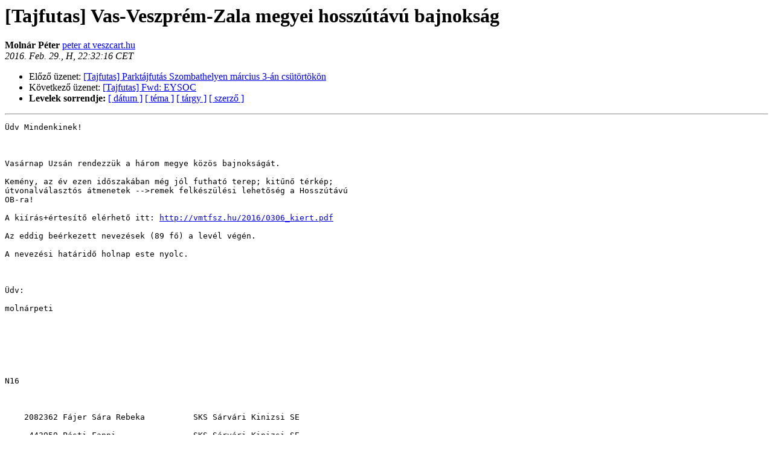

--- FILE ---
content_type: text/html
request_url: http://lazarus.elte.hu/lists/tajfutas/2016-February/019298.html
body_size: 3178
content:
<!DOCTYPE HTML PUBLIC "-//W3C//DTD HTML 4.01 Transitional//EN">
<HTML>
<HEAD>
   <TITLE> [Tajfutas] Vas-Veszprém-Zala megyei hosszútávú bajnokság
   </TITLE>
   <LINK REL="Index" HREF="index.html" >
   <LINK REL="made" HREF="mailto:tajfutas%40lazarus.elte.hu?Subject=Re%3A%20%5BTajfutas%5D%20%3D%3Fiso-8859-2%3Fq%3FVas-Veszpr%3DE9m-Zala_megyei_hossz%3DFAt%3DE1%3F%3D%0A%09%3D%3Fiso-8859-2%3Fq%3Fv%3DFA_bajnoks%3DE1g%3F%3D&In-Reply-To=%3C003701d17338%24a92c4a70%24fb84df50%24%40veszcart.hu%3E">
   <META NAME="robots" CONTENT="index,nofollow">
   <style type="text/css">
       pre {
           white-space: pre-wrap;       /* css-2.1, curent FF, Opera, Safari */
           }
   </style>
   <META http-equiv="Content-Type" content="text/html; charset=iso-8859-2">
   <LINK REL="Previous"  HREF="019296.html">
   <LINK REL="Next"  HREF="019299.html">
 </HEAD>
 <BODY BGCOLOR="#ffffff">
   <H1>[Tajfutas] Vas-Veszprém-Zala megyei hosszútávú bajnokság
   </H1>
     <B>Molnár Péter    </B> 
     <A HREF="mailto:tajfutas%40lazarus.elte.hu?Subject=Re%3A%20%5BTajfutas%5D%20%3D%3Fiso-8859-2%3Fq%3FVas-Veszpr%3DE9m-Zala_megyei_hossz%3DFAt%3DE1%3F%3D%0A%09%3D%3Fiso-8859-2%3Fq%3Fv%3DFA_bajnoks%3DE1g%3F%3D&In-Reply-To=%3C003701d17338%24a92c4a70%24fb84df50%24%40veszcart.hu%3E"
       TITLE="[Tajfutas] Vas-Veszprém-Zala megyei hosszútávú bajnokság">peter at veszcart.hu
       </A><BR>
    <I>2016. Feb. 29., H, 22:32:16 CET</I>
    <P><UL>
        <LI>Előző üzenet: <A HREF="019296.html">[Tajfutas] Parktájfutás Szombathelyen március 3-án csütörtökön
</A></li>
        <LI>Következő üzenet: <A HREF="019299.html">[Tajfutas] Fwd: EYSOC
</A></li>
	<LI> <B>Levelek sorrendje:</B> 
              <a href="date.html#19298">[ dátum ]</a>
              <a href="thread.html#19298">[ téma ]</a>
              <a href="subject.html#19298">[ tárgy ]</a>
	      <a href="author.html#19298">[ szerző ]</a>
         </LI>
       </UL>
    <HR>  
<!--beginarticle-->
<PRE>Üdv Mindenkinek!

 

Vasárnap Uzsán rendezzük a három megye közös bajnokságát.

Kemény, az év ezen időszakában még jól futható terep; kitűnő térkép;
útvonalválasztós átmenetek --&gt;remek felkészülési lehetőség a Hosszútávú
OB-ra!

A kiírás+értesítő elérhető itt: <A HREF="http://vmtfsz.hu/2016/0306_kiert.pdf">http://vmtfsz.hu/2016/0306_kiert.pdf</A>

Az eddig beérkezett nevezések (89 fő) a levél végén.

A nevezési határidő holnap este nyolc.

 

Üdv:

molnárpeti

 

 

 

N16            

 

    2082362 Fájer Sára Rebeka          SKS Sárvári Kinizsi SE        

     443959 Pásti Fanni                SKS Sárvári Kinizsi SE        

    2079332 Rövid Boglárka             ZTC Zalaegerszegi Tájfutó Clu 

 

 

N18            

 

    2066464 Bódi Doroti                ZTC Zalaegerszegi Tájfutó Clu 

    2066458 Darics Nikolett            SKS Sárvári Kinizsi SE        

    2079331 Dely Virág Anna            ZTC Zalaegerszegi Tájfutó Clu 

    2050697 Simon Cintia               ZTC Zalaegerszegi Tájfutó Clu 

    2066457 Takács Zsófia              SKS Sárvári Kinizsi SE        

 

 

N21            

 

    7971025 Horváth Hanga              MAT Mazsola TTE               

    2022193 Kadocsa Rebeka             MAT Mazsola TTE               

     505296 Péntek Gréti               BSC Balatonfüredi Sport Club  

      45955 Sárecz Éva                 ZTC Zalaegerszegi Tájfutó Clu 

     888359 Tóth Korinna               SDS Salgótarjáni Dornyay SE   

    2019916 Tömördi Ágnes              HSE Hegyisport Szentendre     

     505257 Zelena Dóra                MAT Mazsola TTE               

 

 

N40            

 

    1501000 Allwinger Tünde            TTE Tipo TKE                  

     423897 Erdősné Németh Ágnes       ZTC Zalaegerszegi Tájfutó Clu 

      45452 Szigetfy Ildikó            THT Tapolcai Honvéd SE        

 

 

N50            

 

    2088257 Nagy Zsuzsanna             HER Balatonalmádi Herkules SE 

 

 

N60            

 

       6968 Cser Borbála               HER Balatonalmádi Herkules SE 

     233530 Gombkötő Zsuzsa            VTC Veszprémi Tájfutó Club    

 

 

N70            

 

      45577 Wengrin Istvánné           VTC Veszprémi Tájfutó Club    

 

 

F10            

 

    2003110 Kerti Máté                 BSC Balatonfüredi Sport Club  

 

 

F12            

 

      45148 Allwinger Otto             TTE Tipo TKE                  

    2003119 Bubla Balázs               BSC Balatonfüredi Sport Club  

 

 

F14            

 

    2003107 Csontos András             BSC Balatonfüredi Sport Club  

    2003118 Gaál Csanád                BSC Balatonfüredi Sport Club  

    2003111 Küronya Frigyes            BSC Balatonfüredi Sport Club  

            Takács Bálint              SKS Sárvári Kinizsi SE        

 

 

F16            

 

    2056193 Góczán Pál                 SKS Sárvári Kinizsi SE        

    2022218 Péntek Márton              BSC Balatonfüredi Sport Club  

    2079333 Sulán Ádám                 ZTC Zalaegerszegi Tájfutó Clu 

 

 

F18            

 

     300800 Allwinger Herwig           TTE Tipo TKE                  

    2066454 Csertán András             ZTC Zalaegerszegi Tájfutó Clu 

    2066453 Csiszár Barnabás           ZTC Zalaegerszegi Tájfutó Clu 

    7000630 Horváth Csongor            MAT Mazsola TTE               

    2082363 Solti Péter                SKS Sárvári Kinizsi SE        

 

 

F21            

 

    2056158 Domán Rajmund              THT Tapolcai Honvéd SE        

    1396163 Erdős Márton               ZTC Zalaegerszegi Tájfutó Clu 

    2066455 Fekete Sámuel              ZTC Zalaegerszegi Tájfutó Clu 

    1396158 Fekete Ágoston             ZTC Zalaegerszegi Tájfutó Clu 

    2004470 Gösswein Csaba             PSE Postás SE                 

     888350 Molnár Zoltán              THT Tapolcai Honvéd SE        

     307712 Takács Krisztián           BSC Balatonfüredi Sport Club  

     502372 Tóth Ádám                  GYO Gyöngyösi Tájfutó Klub    

      46025 Weibl Zoltán               SFC Széchenyi Egyetem SE      

 

 

F40            

 

    7000500 Allwinger Herwig           TTE Tipo TKE                  

    2015820 Boros Zoltán               HSE Hegyisport Szentendre     

    2022191 Báder Attila               MAT Mazsola TTE               

    2056194 Cseszka László             SKS Sárvári Kinizsi SE        

     502362 Fehér Ferenc               ZTC Zalaegerszegi Tájfutó Clu 

     505260 Horváth Sándor             MAT Mazsola TTE               

     362953 Kadocsa Gábor              MAT Mazsola TTE               

     332877 Mentler Balázs             SFC Széchenyi Egyetem SE      

     505294 Németh István              VBT Veszprémi Bridzs és Tájék 

       5616 Szúnyog József             SAS Silvanus SE               

       5615 Tertsch Antal              SAS Silvanus SE               

    2003105 Vizi Csaba                 BSC Balatonfüredi Sport Club  

 

 

F50            

 

     888339 Bikki Sándor               VTC Veszprémi Tájfutó Club    

            Domán Gábor                THT Tapolcai Honvéd SE        

     423896 Erdős Gábor                THT Tapolcai Honvéd SE        

     233523 Somogyi László             BSC Balatonfüredi Sport Club  

      45187 Tóth Károly                VTC Veszprémi Tájfutó Club    

    2050692 Zoboki Mihály              THT Tapolcai Honvéd SE        

 

 

F60            

 

     363472 Horváth Tivadar            HER Balatonalmádi Herkules SE 

    2088249 Korbély Tibor              HER Balatonalmádi Herkules SE 

     222921 Németh Jenő                BTK Bakonyi Tájfutó Klub      

     233522 Somogyi Lajos              BSC Balatonfüredi Sport Club  

      45252 Vitéz László               HER Balatonalmádi Herkules SE 

 

 

F70            

 

    2056154 Horváth Béla               HER Balatonalmádi Herkules SE 

     411932 Horváth Zoltán             ZTC Zalaegerszegi Tájfutó Clu 

    2022221 Szabon János               KOS Hegyvidék-KFKI Optimista  

      45157 Vajda László               ZTC Zalaegerszegi Tájfutó Clu 

      45576 Wengrin István             VTC Veszprémi Tájfutó Club    

 

 

Nyílt techniká 

 

     332846 Fekete Gábor               ZTC Zalaegerszegi Tájfutó Clu 

     206363 Jánoki Katalin             ZTC Zalaegerszegi Tájfutó Clu 

      53416 Tóth Krisztiba             TTE Tipo TKE                  

      45186 Tóth Károly                VTC Veszprémi Tájfutó Club    

      46143 Tóth Károlyné              VTC Veszprémi Tájfutó Club    

     505269 Tőzsér András              SFC Széchenyi Egyetem SE      

 

 

Nyílt könnyű   

 

            Badis Anissa               SFC Széchenyi Egyetem SE      

            Beréti Zsanett             THT Tapolcai Honvéd SE        

    2003106 Dombi Júlia                BSC Balatonfüredi Sport Club  

    2003102 Dombi Zsófia               BSC Balatonfüredi Sport Club  

            Gubián Judit               THT Tapolcai Honvéd SE        

            Kozma Imre                 THT Tapolcai Honvéd SE        

    2082364 Süle László                SKS Sárvári Kinizsi SE        

     502373 Tóth-Zimonyi Melinda       GYO Gyöngyösi Tájfutó Klub    

    2003120 Vizi Eszter                BSC Balatonfüredi Sport Club  

--------- következő rész ---------
Egy csatolt HTML állomány át lett konvertálva...
URL: &lt;<A HREF="http://lazarus.elte.hu/pipermail/tajfutas/attachments/20160229/ccfe6f39/attachment.html">http://lazarus.elte.hu/pipermail/tajfutas/attachments/20160229/ccfe6f39/attachment.html</A>&gt;
</PRE>


<!--endarticle-->
    <HR>
    <P><UL>
        <!--threads-->
	<LI>Előző üzenet: <A HREF="019296.html">[Tajfutas] Parktájfutás Szombathelyen március 3-án csütörtökön
</A></li>
	<LI>Következő üzenet: <A HREF="019299.html">[Tajfutas] Fwd: EYSOC
</A></li>
         <LI> <B>Levelek sorrendje:</B> 
	      <a href="date.html#19298">[ dátum ]</a>
              <a href="thread.html#19298">[ téma ]</a>
              <a href="subject.html#19298">[ tárgy ]</a>
              <a href="author.html#19298">[ szerző ]</a>
         </LI>
       </UL>
<HR>
<a href="http://lazarus.elte.hu/cgi-bin/mailman/listinfo/tajfutas">További információk a(z) Tajfutas levelezőlistáról</a><br>
</body></html>
